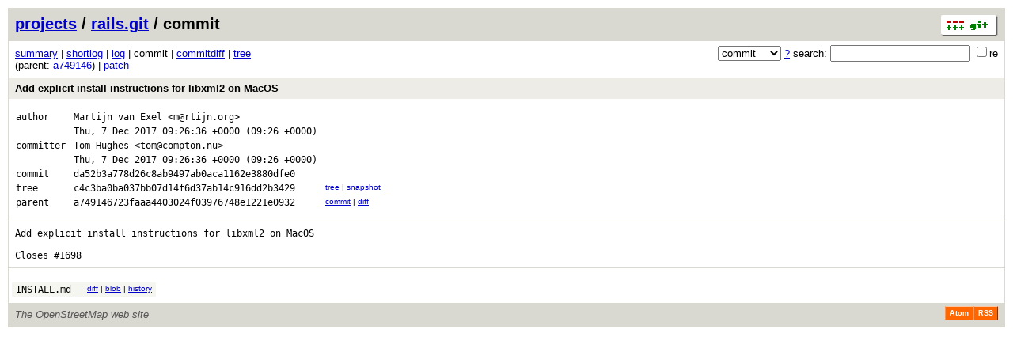

--- FILE ---
content_type: application/xhtml+xml; charset=utf-8
request_url: https://git.openstreetmap.org/rails.git/commit/da52b3a778d26c8ab9497ab0aca1162e3880dfe0
body_size: 6052
content:
<?xml version="1.0" encoding="utf-8"?>
<!DOCTYPE html [
	<!ENTITY nbsp "&#xA0;">
	<!ENTITY sdot "&#x22C5;">
]>
<html xmlns="http://www.w3.org/1999/xhtml" xml:lang="en-US" lang="en-US">
<!-- git web interface version 2.39.5, (C) 2005-2006, Kay Sievers <kay.sievers@vrfy.org>, Christian Gierke -->
<!-- git core binaries version 2.39.5 -->
<head>
<meta name="generator" content="gitweb/2.39.5 git/2.39.5"/>
<meta name="robots" content="index, nofollow"/>
<title>git.openstreetmap.org Git - rails.git/commit</title>
<base href="https://git.openstreetmap.org" />
<link rel="stylesheet" type="text/css" href="/gitweb/static/gitweb.css"/>
<link rel="alternate" title="rails.git - log - RSS feed" href="/rails.git/rss" type="application/rss+xml" />
<link rel="alternate" title="rails.git - log - RSS feed (no merges)" href="/rails.git/rss?opt=--no-merges" type="application/rss+xml" />
<link rel="alternate" title="rails.git - log - Atom feed" href="/rails.git/atom" type="application/atom+xml" />
<link rel="alternate" title="rails.git - log - Atom feed (no merges)" href="/rails.git/atom?opt=--no-merges" type="application/atom+xml" />
<link rel="shortcut icon" href="/gitweb/static/git-favicon.png" type="image/png" />
</head>
<body>
<div class="page_header">
<a href="http://git-scm.com/" title="git homepage"><img alt="git" class="logo" height="27" src="/gitweb/static/git-logo.png" width="72" /></a><a href="/">projects</a> / <a href="/rails.git">rails.git</a> / commit
</div>
<form method="get" action="/rails.git" enctype="multipart/form-data"><div class="search">
<input name="a" type="hidden" value="search" />
<input name="h" type="hidden" value="da52b3a778d26c8ab9497ab0aca1162e3880dfe0" />
<select name="st" >
<option selected="selected" value="commit">commit</option>
<option value="grep">grep</option>
<option value="author">author</option>
<option value="committer">committer</option>
<option value="pickaxe">pickaxe</option>
</select> <a href="/rails.git/search_help" title="search help">?</a> search:
<input type="text" name="s"  />
<span title="Extended regular expression"><label><input type="checkbox" name="sr" value="1" />re</label></span></div>
</form>
<div class="page_nav">
<a href="/rails.git">summary</a> | <a href="/rails.git/shortlog/da52b3a778d26c8ab9497ab0aca1162e3880dfe0">shortlog</a> | <a href="/rails.git/log/da52b3a778d26c8ab9497ab0aca1162e3880dfe0">log</a> | commit | <a href="/rails.git/commitdiff/da52b3a778d26c8ab9497ab0aca1162e3880dfe0">commitdiff</a> | <a href="/rails.git/tree/da52b3a778d26c8ab9497ab0aca1162e3880dfe0">tree</a><br/>
(parent: <a href="/rails.git/commit/a749146723faaa4403024f03976748e1221e0932">a749146</a>) | <a href="/rails.git/patch/da52b3a778d26c8ab9497ab0aca1162e3880dfe0">patch</a><br/>
</div>
<div class="header">
<a class="title" href="/rails.git/commitdiff/da52b3a778d26c8ab9497ab0aca1162e3880dfe0">Add explicit install instructions for libxml2 on MacOS</a>
</div>
<div class="title_text">
<table class="object_header">
<tr><td>author</td><td><a class="list" href="/rails.git/search/da52b3a778d26c8ab9497ab0aca1162e3880dfe0?s=Martijn+van+Exel;st=author" title="Search for commits authored by Martijn van Exel">Martijn van Exel</a> <a class="list" href="/rails.git/search/da52b3a778d26c8ab9497ab0aca1162e3880dfe0?s=m@rtijn.org;st=author" title="Search for commits authored by m@rtijn.org">&lt;m@rtijn.org&gt;</a></td><td rowspan="2"></td></tr>
<tr><td></td><td><span class="datetime">Thu, 7 Dec 2017 09:26:36 +0000</span> (09:26 +0000)</td></tr>
<tr><td>committer</td><td><a class="list" href="/rails.git/search/da52b3a778d26c8ab9497ab0aca1162e3880dfe0?s=Tom+Hughes;st=committer" title="Search for commits committed by Tom Hughes">Tom Hughes</a> <a class="list" href="/rails.git/search/da52b3a778d26c8ab9497ab0aca1162e3880dfe0?s=tom@compton.nu;st=committer" title="Search for commits committed by tom@compton.nu">&lt;tom@compton.nu&gt;</a></td><td rowspan="2"></td></tr>
<tr><td></td><td><span class="datetime">Thu, 7 Dec 2017 09:26:36 +0000</span> (09:26 +0000)</td></tr>
<tr><td>commit</td><td class="sha1">da52b3a778d26c8ab9497ab0aca1162e3880dfe0</td></tr>
<tr><td>tree</td><td class="sha1"><a class="list" href="/rails.git/tree/da52b3a778d26c8ab9497ab0aca1162e3880dfe0">c4c3ba0ba037bb07d14f6d37ab14c916dd2b3429</a></td><td class="link"><a href="/rails.git/tree/da52b3a778d26c8ab9497ab0aca1162e3880dfe0">tree</a> | <a href="/rails.git/snapshot/da52b3a778d26c8ab9497ab0aca1162e3880dfe0.tar.gz" title="in format: tar.gz">snapshot</a></td></tr>
<tr><td>parent</td><td class="sha1"><a class="list" href="/rails.git/commit/a749146723faaa4403024f03976748e1221e0932">a749146723faaa4403024f03976748e1221e0932</a></td><td class="link"><a href="/rails.git/commit/a749146723faaa4403024f03976748e1221e0932">commit</a> | <a href="/rails.git/commitdiff/da52b3a778d26c8ab9497ab0aca1162e3880dfe0?hp=a749146723faaa4403024f03976748e1221e0932">diff</a></td></tr>
</table></div>
<div class="page_body">
Add&nbsp;explicit&nbsp;install&nbsp;instructions&nbsp;for&nbsp;libxml2&nbsp;on&nbsp;MacOS<br/>
<br/>
Closes&nbsp;#1698<br/>
</div>
<div class="list_head">
</div>
<table class="diff_tree">
<tr class="dark">
<td><a class="list" href="/rails.git/blob/da52b3a778d26c8ab9497ab0aca1162e3880dfe0:/INSTALL.md">INSTALL.md</a></td>
<td></td>
<td class="link"><a href="/rails.git/blobdiff/a749146723faaa4403024f03976748e1221e0932..da52b3a778d26c8ab9497ab0aca1162e3880dfe0:/INSTALL.md">diff</a> | <a href="/rails.git/blob/da52b3a778d26c8ab9497ab0aca1162e3880dfe0:/INSTALL.md">blob</a> | <a href="/rails.git/history/da52b3a778d26c8ab9497ab0aca1162e3880dfe0:/INSTALL.md">history</a></td>
</tr>
</table>
<div class="page_footer">
<div class="page_footer_text">The OpenStreetMap web site</div>
<a class="rss_logo" href="/rails.git/rss" title="log RSS feed">RSS</a>
<a class="rss_logo" href="/rails.git/atom" title="log Atom feed">Atom</a>
</div>
<script type="text/javascript" src="/gitweb/static/gitweb.js"></script>
<script type="text/javascript">
window.onload = function () {
	var tz_cookie = { name: 'gitweb_tz', expires: 14, path: '/' };
	onloadTZSetup('local', tz_cookie, 'datetime');
};
</script>
</body>
</html>